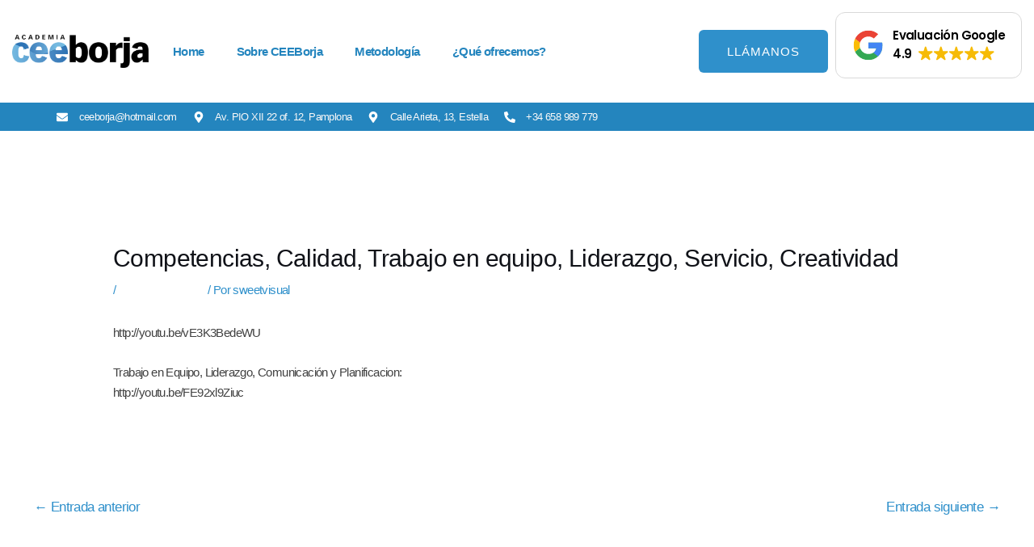

--- FILE ---
content_type: text/html; charset=UTF-8
request_url: https://ceeborja.com/wp-admin/admin-ajax.php?action=trustindex_google_widget
body_size: 167
content:
<div class=" ti-widget  ti-goog ti-review-text-mode-readmore ti-text-align-left" data-no-translation="true" data-layout-id="11" data-layout-category="badge" data-set-id="ligth-border" data-pid="" data-language="es" data-close-locale="Cerca" data-css-version="2" data-footer-link-domain="" data-size="1" > <div class="ti-widget-container"> <a href="http://search.google.com/local/reviews?placeid=ChIJQSXbemCSUA0R9JZwimcJPzs" role="button" target="_blank" rel="noopener nofollow" class="ti-header ti-header-grid source-Google" > <div class="ti-fade-container"> <img class="ti-platform-icon" src="https://cdn.trustindex.io/assets/platform/Google/icon.svg" alt="Google" width="20" height="20" loading="lazy" /> <div class="ti-profile-details"> <div class="ti-text"> Evaluación Google </div> <div class="ti-stars"> <span class="ti-rating">4.9</span> <img class="ti-star" src="https://cdn.trustindex.io/assets/platform/Google/star/f.svg" alt="Google" width="17" height="17" loading="lazy" /><img class="ti-star" src="https://cdn.trustindex.io/assets/platform/Google/star/f.svg" alt="Google" width="17" height="17" loading="lazy" /><img class="ti-star" src="https://cdn.trustindex.io/assets/platform/Google/star/f.svg" alt="Google" width="17" height="17" loading="lazy" /><img class="ti-star" src="https://cdn.trustindex.io/assets/platform/Google/star/f.svg" alt="Google" width="17" height="17" loading="lazy" /><img class="ti-star" src="https://cdn.trustindex.io/assets/platform/Google/star/f.svg" alt="Google" width="17" height="17" loading="lazy" /> </div> </div> </div> </a> </div> </div> 